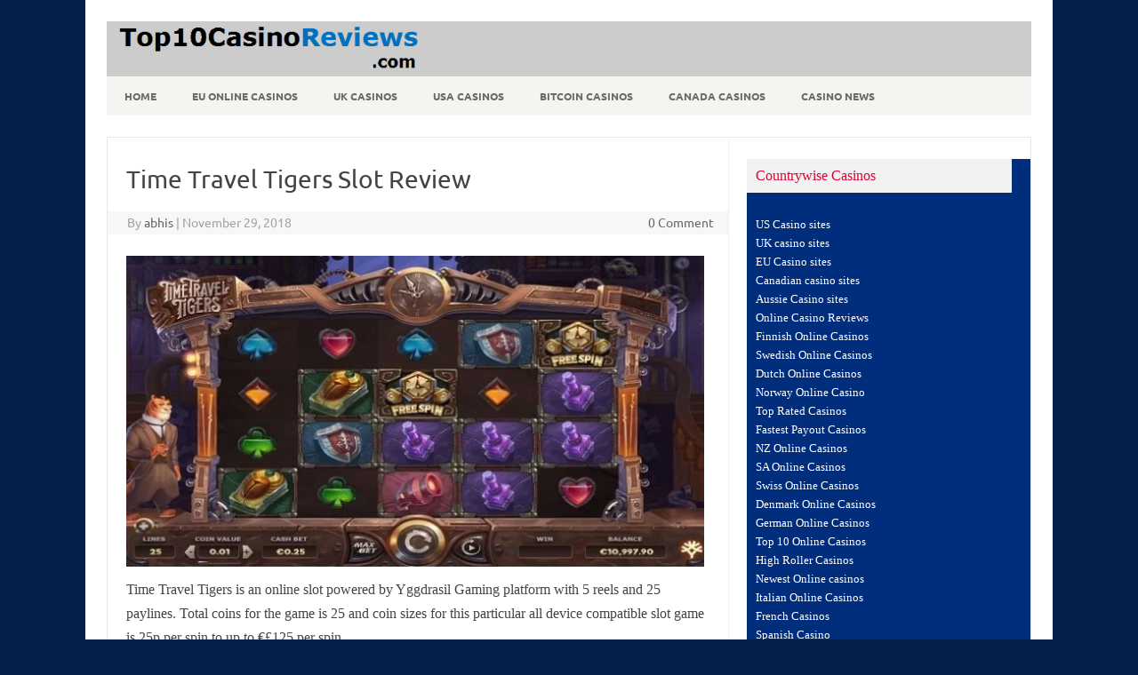

--- FILE ---
content_type: text/html; charset=UTF-8
request_url: https://www.top10casinoreviews.com/time-travel-tigers-slot-review/
body_size: 15166
content:
<!DOCTYPE html>
<!--[if IE 7]>
<html class="ie ie7" dir="ltr" lang="en-US">
<![endif]-->
<!--[if IE 8]>
<html class="ie ie8" dir="ltr" lang="en-US">
<![endif]-->
<!--[if !(IE 7) | !(IE 8)  ]><!-->
<html dir="ltr" lang="en-US">
<!--<![endif]-->
<head>
<meta charset="UTF-8">
<meta name="viewport" content="width=device-width, initial-scale=1">
<link rel="profile" href="http://gmpg.org/xfn/11">
<link rel="pingback" href="https://www.top10casinoreviews.com/xmlrpc.php" />
<!--[if lt IE 9]>
<script src="https://www.top10casinoreviews.com/wp-content/themes/iconic-one/js/html5.js" type="text/javascript"></script>
<![endif]-->
<title>Time Travel Tigers Slot Review</title>

		<!-- All in One SEO 4.9.3 - aioseo.com -->
	<meta name="description" content="Time Travel Tigers is an online slot powered by Yggdrasil Gaming platform with 5 reels and 25 paylines. Play using coin sizes of 25p per spin to up to €£125 per spin." />
	<meta name="robots" content="max-snippet:-1, max-image-preview:large, max-video-preview:-1" />
	<meta name="author" content="abhis"/>
	<meta name="keywords" content="yggdrasil slots" />
	<link rel="canonical" href="https://www.top10casinoreviews.com/time-travel-tigers-slot-review/" />
	<meta name="generator" content="All in One SEO (AIOSEO) 4.9.3" />
		<script type="application/ld+json" class="aioseo-schema">
			{"@context":"https:\/\/schema.org","@graph":[{"@type":"Article","@id":"https:\/\/www.top10casinoreviews.com\/time-travel-tigers-slot-review\/#article","name":"Time Travel Tigers Slot Review","headline":"Time Travel Tigers Slot Review","author":{"@id":"https:\/\/www.top10casinoreviews.com\/author\/abhi\/#author"},"publisher":{"@id":"https:\/\/www.top10casinoreviews.com\/#organization"},"image":{"@type":"ImageObject","url":"https:\/\/www.top10casinoreviews.com\/wp-content\/uploads\/2018\/11\/Time-Travel-Tigers-Slot-Review.jpg","width":640,"height":345,"caption":"Time Travel Tigers Slot Review"},"datePublished":"2018-11-29T06:02:34+00:00","dateModified":"2018-11-29T06:03:41+00:00","inLanguage":"en-US","mainEntityOfPage":{"@id":"https:\/\/www.top10casinoreviews.com\/time-travel-tigers-slot-review\/#webpage"},"isPartOf":{"@id":"https:\/\/www.top10casinoreviews.com\/time-travel-tigers-slot-review\/#webpage"},"articleSection":"casino news, latest slot reviews, Yggdrasil slots"},{"@type":"BreadcrumbList","@id":"https:\/\/www.top10casinoreviews.com\/time-travel-tigers-slot-review\/#breadcrumblist","itemListElement":[{"@type":"ListItem","@id":"https:\/\/www.top10casinoreviews.com#listItem","position":1,"name":"Home","item":"https:\/\/www.top10casinoreviews.com","nextItem":{"@type":"ListItem","@id":"https:\/\/www.top10casinoreviews.com\/category\/casino-news\/#listItem","name":"casino news"}},{"@type":"ListItem","@id":"https:\/\/www.top10casinoreviews.com\/category\/casino-news\/#listItem","position":2,"name":"casino news","item":"https:\/\/www.top10casinoreviews.com\/category\/casino-news\/","nextItem":{"@type":"ListItem","@id":"https:\/\/www.top10casinoreviews.com\/time-travel-tigers-slot-review\/#listItem","name":"Time Travel Tigers Slot Review"},"previousItem":{"@type":"ListItem","@id":"https:\/\/www.top10casinoreviews.com#listItem","name":"Home"}},{"@type":"ListItem","@id":"https:\/\/www.top10casinoreviews.com\/time-travel-tigers-slot-review\/#listItem","position":3,"name":"Time Travel Tigers Slot Review","previousItem":{"@type":"ListItem","@id":"https:\/\/www.top10casinoreviews.com\/category\/casino-news\/#listItem","name":"casino news"}}]},{"@type":"Organization","@id":"https:\/\/www.top10casinoreviews.com\/#organization","name":"Top 10 Casino Reviews","description":"Best Online Casinos Reviewed","url":"https:\/\/www.top10casinoreviews.com\/","logo":{"@type":"ImageObject","url":"http:\/\/top10casinoreviews.com\/wp-content\/uploads\/2016\/07\/Top-10-Casino-reviews.png","@id":"https:\/\/www.top10casinoreviews.com\/time-travel-tigers-slot-review\/#organizationLogo"},"image":{"@id":"https:\/\/www.top10casinoreviews.com\/time-travel-tigers-slot-review\/#organizationLogo"}},{"@type":"Person","@id":"https:\/\/www.top10casinoreviews.com\/author\/abhi\/#author","url":"https:\/\/www.top10casinoreviews.com\/author\/abhi\/","name":"abhis","image":{"@type":"ImageObject","@id":"https:\/\/www.top10casinoreviews.com\/time-travel-tigers-slot-review\/#authorImage","url":"https:\/\/secure.gravatar.com\/avatar\/6c32a21363dc6808986b6233d58359171d4bd6db9f34553fc61ce3562b9eea7c?s=96&d=mm&r=g","width":96,"height":96,"caption":"abhis"}},{"@type":"WebPage","@id":"https:\/\/www.top10casinoreviews.com\/time-travel-tigers-slot-review\/#webpage","url":"https:\/\/www.top10casinoreviews.com\/time-travel-tigers-slot-review\/","name":"Time Travel Tigers Slot Review","description":"Time Travel Tigers is an online slot powered by Yggdrasil Gaming platform with 5 reels and 25 paylines. Play using coin sizes of 25p per spin to up to \u20ac\u00a3125 per spin.","inLanguage":"en-US","isPartOf":{"@id":"https:\/\/www.top10casinoreviews.com\/#website"},"breadcrumb":{"@id":"https:\/\/www.top10casinoreviews.com\/time-travel-tigers-slot-review\/#breadcrumblist"},"author":{"@id":"https:\/\/www.top10casinoreviews.com\/author\/abhi\/#author"},"creator":{"@id":"https:\/\/www.top10casinoreviews.com\/author\/abhi\/#author"},"image":{"@type":"ImageObject","url":"https:\/\/www.top10casinoreviews.com\/wp-content\/uploads\/2018\/11\/Time-Travel-Tigers-Slot-Review.jpg","@id":"https:\/\/www.top10casinoreviews.com\/time-travel-tigers-slot-review\/#mainImage","width":640,"height":345,"caption":"Time Travel Tigers Slot Review"},"primaryImageOfPage":{"@id":"https:\/\/www.top10casinoreviews.com\/time-travel-tigers-slot-review\/#mainImage"},"datePublished":"2018-11-29T06:02:34+00:00","dateModified":"2018-11-29T06:03:41+00:00"},{"@type":"WebSite","@id":"https:\/\/www.top10casinoreviews.com\/#website","url":"https:\/\/www.top10casinoreviews.com\/","name":"Top 10 Casino Reviews","description":"Best Online Casinos Reviewed","inLanguage":"en-US","publisher":{"@id":"https:\/\/www.top10casinoreviews.com\/#organization"}}]}
		</script>
		<!-- All in One SEO -->


<link rel="alternate" type="application/rss+xml" title="Top 10 Casino Reviews &raquo; Feed" href="https://www.top10casinoreviews.com/feed/" />
<link rel="alternate" title="oEmbed (JSON)" type="application/json+oembed" href="https://www.top10casinoreviews.com/wp-json/oembed/1.0/embed?url=https%3A%2F%2Fwww.top10casinoreviews.com%2Ftime-travel-tigers-slot-review%2F" />
<link rel="alternate" title="oEmbed (XML)" type="text/xml+oembed" href="https://www.top10casinoreviews.com/wp-json/oembed/1.0/embed?url=https%3A%2F%2Fwww.top10casinoreviews.com%2Ftime-travel-tigers-slot-review%2F&#038;format=xml" />
<style id='wp-img-auto-sizes-contain-inline-css' type='text/css'>
img:is([sizes=auto i],[sizes^="auto," i]){contain-intrinsic-size:3000px 1500px}
/*# sourceURL=wp-img-auto-sizes-contain-inline-css */
</style>
<style id='wp-emoji-styles-inline-css' type='text/css'>

	img.wp-smiley, img.emoji {
		display: inline !important;
		border: none !important;
		box-shadow: none !important;
		height: 1em !important;
		width: 1em !important;
		margin: 0 0.07em !important;
		vertical-align: -0.1em !important;
		background: none !important;
		padding: 0 !important;
	}
/*# sourceURL=wp-emoji-styles-inline-css */
</style>
<style id='wp-block-library-inline-css' type='text/css'>
:root{--wp-block-synced-color:#7a00df;--wp-block-synced-color--rgb:122,0,223;--wp-bound-block-color:var(--wp-block-synced-color);--wp-editor-canvas-background:#ddd;--wp-admin-theme-color:#007cba;--wp-admin-theme-color--rgb:0,124,186;--wp-admin-theme-color-darker-10:#006ba1;--wp-admin-theme-color-darker-10--rgb:0,107,160.5;--wp-admin-theme-color-darker-20:#005a87;--wp-admin-theme-color-darker-20--rgb:0,90,135;--wp-admin-border-width-focus:2px}@media (min-resolution:192dpi){:root{--wp-admin-border-width-focus:1.5px}}.wp-element-button{cursor:pointer}:root .has-very-light-gray-background-color{background-color:#eee}:root .has-very-dark-gray-background-color{background-color:#313131}:root .has-very-light-gray-color{color:#eee}:root .has-very-dark-gray-color{color:#313131}:root .has-vivid-green-cyan-to-vivid-cyan-blue-gradient-background{background:linear-gradient(135deg,#00d084,#0693e3)}:root .has-purple-crush-gradient-background{background:linear-gradient(135deg,#34e2e4,#4721fb 50%,#ab1dfe)}:root .has-hazy-dawn-gradient-background{background:linear-gradient(135deg,#faaca8,#dad0ec)}:root .has-subdued-olive-gradient-background{background:linear-gradient(135deg,#fafae1,#67a671)}:root .has-atomic-cream-gradient-background{background:linear-gradient(135deg,#fdd79a,#004a59)}:root .has-nightshade-gradient-background{background:linear-gradient(135deg,#330968,#31cdcf)}:root .has-midnight-gradient-background{background:linear-gradient(135deg,#020381,#2874fc)}:root{--wp--preset--font-size--normal:16px;--wp--preset--font-size--huge:42px}.has-regular-font-size{font-size:1em}.has-larger-font-size{font-size:2.625em}.has-normal-font-size{font-size:var(--wp--preset--font-size--normal)}.has-huge-font-size{font-size:var(--wp--preset--font-size--huge)}.has-text-align-center{text-align:center}.has-text-align-left{text-align:left}.has-text-align-right{text-align:right}.has-fit-text{white-space:nowrap!important}#end-resizable-editor-section{display:none}.aligncenter{clear:both}.items-justified-left{justify-content:flex-start}.items-justified-center{justify-content:center}.items-justified-right{justify-content:flex-end}.items-justified-space-between{justify-content:space-between}.screen-reader-text{border:0;clip-path:inset(50%);height:1px;margin:-1px;overflow:hidden;padding:0;position:absolute;width:1px;word-wrap:normal!important}.screen-reader-text:focus{background-color:#ddd;clip-path:none;color:#444;display:block;font-size:1em;height:auto;left:5px;line-height:normal;padding:15px 23px 14px;text-decoration:none;top:5px;width:auto;z-index:100000}html :where(.has-border-color){border-style:solid}html :where([style*=border-top-color]){border-top-style:solid}html :where([style*=border-right-color]){border-right-style:solid}html :where([style*=border-bottom-color]){border-bottom-style:solid}html :where([style*=border-left-color]){border-left-style:solid}html :where([style*=border-width]){border-style:solid}html :where([style*=border-top-width]){border-top-style:solid}html :where([style*=border-right-width]){border-right-style:solid}html :where([style*=border-bottom-width]){border-bottom-style:solid}html :where([style*=border-left-width]){border-left-style:solid}html :where(img[class*=wp-image-]){height:auto;max-width:100%}:where(figure){margin:0 0 1em}html :where(.is-position-sticky){--wp-admin--admin-bar--position-offset:var(--wp-admin--admin-bar--height,0px)}@media screen and (max-width:600px){html :where(.is-position-sticky){--wp-admin--admin-bar--position-offset:0px}}

/*# sourceURL=wp-block-library-inline-css */
</style><style id='global-styles-inline-css' type='text/css'>
:root{--wp--preset--aspect-ratio--square: 1;--wp--preset--aspect-ratio--4-3: 4/3;--wp--preset--aspect-ratio--3-4: 3/4;--wp--preset--aspect-ratio--3-2: 3/2;--wp--preset--aspect-ratio--2-3: 2/3;--wp--preset--aspect-ratio--16-9: 16/9;--wp--preset--aspect-ratio--9-16: 9/16;--wp--preset--color--black: #000000;--wp--preset--color--cyan-bluish-gray: #abb8c3;--wp--preset--color--white: #ffffff;--wp--preset--color--pale-pink: #f78da7;--wp--preset--color--vivid-red: #cf2e2e;--wp--preset--color--luminous-vivid-orange: #ff6900;--wp--preset--color--luminous-vivid-amber: #fcb900;--wp--preset--color--light-green-cyan: #7bdcb5;--wp--preset--color--vivid-green-cyan: #00d084;--wp--preset--color--pale-cyan-blue: #8ed1fc;--wp--preset--color--vivid-cyan-blue: #0693e3;--wp--preset--color--vivid-purple: #9b51e0;--wp--preset--gradient--vivid-cyan-blue-to-vivid-purple: linear-gradient(135deg,rgb(6,147,227) 0%,rgb(155,81,224) 100%);--wp--preset--gradient--light-green-cyan-to-vivid-green-cyan: linear-gradient(135deg,rgb(122,220,180) 0%,rgb(0,208,130) 100%);--wp--preset--gradient--luminous-vivid-amber-to-luminous-vivid-orange: linear-gradient(135deg,rgb(252,185,0) 0%,rgb(255,105,0) 100%);--wp--preset--gradient--luminous-vivid-orange-to-vivid-red: linear-gradient(135deg,rgb(255,105,0) 0%,rgb(207,46,46) 100%);--wp--preset--gradient--very-light-gray-to-cyan-bluish-gray: linear-gradient(135deg,rgb(238,238,238) 0%,rgb(169,184,195) 100%);--wp--preset--gradient--cool-to-warm-spectrum: linear-gradient(135deg,rgb(74,234,220) 0%,rgb(151,120,209) 20%,rgb(207,42,186) 40%,rgb(238,44,130) 60%,rgb(251,105,98) 80%,rgb(254,248,76) 100%);--wp--preset--gradient--blush-light-purple: linear-gradient(135deg,rgb(255,206,236) 0%,rgb(152,150,240) 100%);--wp--preset--gradient--blush-bordeaux: linear-gradient(135deg,rgb(254,205,165) 0%,rgb(254,45,45) 50%,rgb(107,0,62) 100%);--wp--preset--gradient--luminous-dusk: linear-gradient(135deg,rgb(255,203,112) 0%,rgb(199,81,192) 50%,rgb(65,88,208) 100%);--wp--preset--gradient--pale-ocean: linear-gradient(135deg,rgb(255,245,203) 0%,rgb(182,227,212) 50%,rgb(51,167,181) 100%);--wp--preset--gradient--electric-grass: linear-gradient(135deg,rgb(202,248,128) 0%,rgb(113,206,126) 100%);--wp--preset--gradient--midnight: linear-gradient(135deg,rgb(2,3,129) 0%,rgb(40,116,252) 100%);--wp--preset--font-size--small: 13px;--wp--preset--font-size--medium: 20px;--wp--preset--font-size--large: 36px;--wp--preset--font-size--x-large: 42px;--wp--preset--spacing--20: 0.44rem;--wp--preset--spacing--30: 0.67rem;--wp--preset--spacing--40: 1rem;--wp--preset--spacing--50: 1.5rem;--wp--preset--spacing--60: 2.25rem;--wp--preset--spacing--70: 3.38rem;--wp--preset--spacing--80: 5.06rem;--wp--preset--shadow--natural: 6px 6px 9px rgba(0, 0, 0, 0.2);--wp--preset--shadow--deep: 12px 12px 50px rgba(0, 0, 0, 0.4);--wp--preset--shadow--sharp: 6px 6px 0px rgba(0, 0, 0, 0.2);--wp--preset--shadow--outlined: 6px 6px 0px -3px rgb(255, 255, 255), 6px 6px rgb(0, 0, 0);--wp--preset--shadow--crisp: 6px 6px 0px rgb(0, 0, 0);}:where(.is-layout-flex){gap: 0.5em;}:where(.is-layout-grid){gap: 0.5em;}body .is-layout-flex{display: flex;}.is-layout-flex{flex-wrap: wrap;align-items: center;}.is-layout-flex > :is(*, div){margin: 0;}body .is-layout-grid{display: grid;}.is-layout-grid > :is(*, div){margin: 0;}:where(.wp-block-columns.is-layout-flex){gap: 2em;}:where(.wp-block-columns.is-layout-grid){gap: 2em;}:where(.wp-block-post-template.is-layout-flex){gap: 1.25em;}:where(.wp-block-post-template.is-layout-grid){gap: 1.25em;}.has-black-color{color: var(--wp--preset--color--black) !important;}.has-cyan-bluish-gray-color{color: var(--wp--preset--color--cyan-bluish-gray) !important;}.has-white-color{color: var(--wp--preset--color--white) !important;}.has-pale-pink-color{color: var(--wp--preset--color--pale-pink) !important;}.has-vivid-red-color{color: var(--wp--preset--color--vivid-red) !important;}.has-luminous-vivid-orange-color{color: var(--wp--preset--color--luminous-vivid-orange) !important;}.has-luminous-vivid-amber-color{color: var(--wp--preset--color--luminous-vivid-amber) !important;}.has-light-green-cyan-color{color: var(--wp--preset--color--light-green-cyan) !important;}.has-vivid-green-cyan-color{color: var(--wp--preset--color--vivid-green-cyan) !important;}.has-pale-cyan-blue-color{color: var(--wp--preset--color--pale-cyan-blue) !important;}.has-vivid-cyan-blue-color{color: var(--wp--preset--color--vivid-cyan-blue) !important;}.has-vivid-purple-color{color: var(--wp--preset--color--vivid-purple) !important;}.has-black-background-color{background-color: var(--wp--preset--color--black) !important;}.has-cyan-bluish-gray-background-color{background-color: var(--wp--preset--color--cyan-bluish-gray) !important;}.has-white-background-color{background-color: var(--wp--preset--color--white) !important;}.has-pale-pink-background-color{background-color: var(--wp--preset--color--pale-pink) !important;}.has-vivid-red-background-color{background-color: var(--wp--preset--color--vivid-red) !important;}.has-luminous-vivid-orange-background-color{background-color: var(--wp--preset--color--luminous-vivid-orange) !important;}.has-luminous-vivid-amber-background-color{background-color: var(--wp--preset--color--luminous-vivid-amber) !important;}.has-light-green-cyan-background-color{background-color: var(--wp--preset--color--light-green-cyan) !important;}.has-vivid-green-cyan-background-color{background-color: var(--wp--preset--color--vivid-green-cyan) !important;}.has-pale-cyan-blue-background-color{background-color: var(--wp--preset--color--pale-cyan-blue) !important;}.has-vivid-cyan-blue-background-color{background-color: var(--wp--preset--color--vivid-cyan-blue) !important;}.has-vivid-purple-background-color{background-color: var(--wp--preset--color--vivid-purple) !important;}.has-black-border-color{border-color: var(--wp--preset--color--black) !important;}.has-cyan-bluish-gray-border-color{border-color: var(--wp--preset--color--cyan-bluish-gray) !important;}.has-white-border-color{border-color: var(--wp--preset--color--white) !important;}.has-pale-pink-border-color{border-color: var(--wp--preset--color--pale-pink) !important;}.has-vivid-red-border-color{border-color: var(--wp--preset--color--vivid-red) !important;}.has-luminous-vivid-orange-border-color{border-color: var(--wp--preset--color--luminous-vivid-orange) !important;}.has-luminous-vivid-amber-border-color{border-color: var(--wp--preset--color--luminous-vivid-amber) !important;}.has-light-green-cyan-border-color{border-color: var(--wp--preset--color--light-green-cyan) !important;}.has-vivid-green-cyan-border-color{border-color: var(--wp--preset--color--vivid-green-cyan) !important;}.has-pale-cyan-blue-border-color{border-color: var(--wp--preset--color--pale-cyan-blue) !important;}.has-vivid-cyan-blue-border-color{border-color: var(--wp--preset--color--vivid-cyan-blue) !important;}.has-vivid-purple-border-color{border-color: var(--wp--preset--color--vivid-purple) !important;}.has-vivid-cyan-blue-to-vivid-purple-gradient-background{background: var(--wp--preset--gradient--vivid-cyan-blue-to-vivid-purple) !important;}.has-light-green-cyan-to-vivid-green-cyan-gradient-background{background: var(--wp--preset--gradient--light-green-cyan-to-vivid-green-cyan) !important;}.has-luminous-vivid-amber-to-luminous-vivid-orange-gradient-background{background: var(--wp--preset--gradient--luminous-vivid-amber-to-luminous-vivid-orange) !important;}.has-luminous-vivid-orange-to-vivid-red-gradient-background{background: var(--wp--preset--gradient--luminous-vivid-orange-to-vivid-red) !important;}.has-very-light-gray-to-cyan-bluish-gray-gradient-background{background: var(--wp--preset--gradient--very-light-gray-to-cyan-bluish-gray) !important;}.has-cool-to-warm-spectrum-gradient-background{background: var(--wp--preset--gradient--cool-to-warm-spectrum) !important;}.has-blush-light-purple-gradient-background{background: var(--wp--preset--gradient--blush-light-purple) !important;}.has-blush-bordeaux-gradient-background{background: var(--wp--preset--gradient--blush-bordeaux) !important;}.has-luminous-dusk-gradient-background{background: var(--wp--preset--gradient--luminous-dusk) !important;}.has-pale-ocean-gradient-background{background: var(--wp--preset--gradient--pale-ocean) !important;}.has-electric-grass-gradient-background{background: var(--wp--preset--gradient--electric-grass) !important;}.has-midnight-gradient-background{background: var(--wp--preset--gradient--midnight) !important;}.has-small-font-size{font-size: var(--wp--preset--font-size--small) !important;}.has-medium-font-size{font-size: var(--wp--preset--font-size--medium) !important;}.has-large-font-size{font-size: var(--wp--preset--font-size--large) !important;}.has-x-large-font-size{font-size: var(--wp--preset--font-size--x-large) !important;}
/*# sourceURL=global-styles-inline-css */
</style>

<style id='classic-theme-styles-inline-css' type='text/css'>
/*! This file is auto-generated */
.wp-block-button__link{color:#fff;background-color:#32373c;border-radius:9999px;box-shadow:none;text-decoration:none;padding:calc(.667em + 2px) calc(1.333em + 2px);font-size:1.125em}.wp-block-file__button{background:#32373c;color:#fff;text-decoration:none}
/*# sourceURL=/wp-includes/css/classic-themes.min.css */
</style>
<link rel='stylesheet' id='themonic-fonts-css' href='//www.top10casinoreviews.com/wp-content/uploads/omgf/themonic-fonts/themonic-fonts.css?ver=1655698828' type='text/css' media='all' />
<link rel='stylesheet' id='themonic-style-css' href='https://www.top10casinoreviews.com/wp-content/themes/iconic-one/style.css?ver=2.4' type='text/css' media='all' />
<link rel='stylesheet' id='custom-style-css' href='https://www.top10casinoreviews.com/wp-content/themes/iconic-one/custom.css?ver=baffe7bb763e328b36d419c0c0d3448c' type='text/css' media='all' />
<link rel='stylesheet' id='recent-posts-widget-with-thumbnails-public-style-css' href='https://www.top10casinoreviews.com/wp-content/plugins/recent-posts-widget-with-thumbnails/public.css?ver=7.1.1' type='text/css' media='all' />
<link rel='stylesheet' id='tablepress-default-css' href='https://www.top10casinoreviews.com/wp-content/tablepress-combined.min.css?ver=154' type='text/css' media='all' />
<link rel="https://api.w.org/" href="https://www.top10casinoreviews.com/wp-json/" /><link rel="alternate" title="JSON" type="application/json" href="https://www.top10casinoreviews.com/wp-json/wp/v2/posts/5612" /><link rel="EditURI" type="application/rsd+xml" title="RSD" href="https://www.top10casinoreviews.com/xmlrpc.php?rsd" />

<link rel='shortlink' href='https://www.top10casinoreviews.com/?p=5612' />
<style type="text/css" id="custom-background-css">
body.custom-background { background-color: #06204a; }
</style>
	<link rel="icon" href="https://www.top10casinoreviews.com/wp-content/uploads/2018/02/cropped-favicon-2-32x32.png" sizes="32x32" />
<link rel="icon" href="https://www.top10casinoreviews.com/wp-content/uploads/2018/02/cropped-favicon-2-192x192.png" sizes="192x192" />
<link rel="apple-touch-icon" href="https://www.top10casinoreviews.com/wp-content/uploads/2018/02/cropped-favicon-2-180x180.png" />
<meta name="msapplication-TileImage" content="https://www.top10casinoreviews.com/wp-content/uploads/2018/02/cropped-favicon-2-270x270.png" />
		<style type="text/css" id="wp-custom-css">
			.site-header {
    border-left: 0px solid #E9E9E9;
    border-right: 0px solid #E9E9E9;
    border-top:0px solid #E9E9E9;
    background: #cccccc;
}
.themonic-nav .current-menu-item > a, .themonic-nav .current-menu-ancestor > a, .themonic-nav .current_page_item > a, .themonic-nav .current_page_ancestor > a {
background: #e00007;
}
#secondary {
 background: #002d7c;
   color: #ff0000;
}
#secondary .widget .widget-title {
color: #e00033;
}
.widget-wrapper * {
	font-size: 18px;
}
.entry-content p {font-size: 16px;}
.widget-area .widget a:hover { color: #0088cc; }
.site-header{
margin-top: -0px;
}
.themonic-logo {
    margin: 0;
    padding: 0;
}
p {
font-family: Verdana;
}
.themonic-nav ul.nav-menu, .themonic-nav div.nav-menu > ul {
  background: #f3f6f0;
	font-weight: bold;
  border-bottom: 0px #ffffff;
  border-top: 0px #ffffff;
}
.site {
padding: 0 1px;
}}
.tablepress-id-75 tbody td {
	font-family: Verdana;
	font-size: 16px;
	color: #000000;
}
.tablepress-id-52 tbody td {
	font-family: Tahoma;
	font-size: 16px;
	color: #000000;
}
.tablepress-id-53 tbody td {
	font-family: Tahoma;
	font-size: 16px;
	color: #000000;
}
.tablepress-id-54 tbody td {
	font-family: Tahoma;
	font-size: 16px;
	color: #000000;
}
.tablepress-id-55 tbody td {
	font-family: Tahoma;
	font-size: 16px;
	color: #000000;
}
.tablepress-id-56 tbody td {
	font-family: Tahoma;
	font-size: 16px;
	color: #000000;
}
.tablepress-id-57 tbody td {
	font-family: Tahoma;
	font-size: 16px;
	color: #000000;
}
.tablepress-id-58 tbody td {
	font-family: Tahoma;
	font-size: 16px;
	color: #000000;
}
.tablepress-id-59 tbody td {
	font-family: Tahoma;
	font-size: 16px;
	color: #000000;
}
.tablepress-id-60 tbody td {
	font-family: Tahoma;
	font-size: 16px;
	color: #000000;
}
.tablepress-id-61 tbody td {
	font-family: Tahoma;
	font-size: 16px;
	color: #000000;
}
.tablepress-id-62 tbody td {
	font-family: Tahoma;
	font-size: 16px;
	color: #000000;
}
.tablepress-id-63 tbody td {
	font-family: Tahoma;
	font-size: 16px;
	color: #000000;
}
.tablepress-id-64 tbody td {
	font-family: Tahoma;
	font-size: 16px;
	color: #000000;
}
.tablepress-id-65 tbody td {
	font-family: Tahoma;
	font-size: 16px;
	color: #000000;
}
.tablepress-id-66 tbody td {
	font-family: Tahoma;
	font-size: 16px;
	color: #000000;
}
.tablepress-id-67 tbody td {
	font-family: Tahoma;
	font-size: 16px;
	color: #000000;
}
.tablepress-id-68 tbody td {
	font-family: Tahoma;
	font-size: 16px;
	color: #000000;
}
.tablepress-id-69 tbody td {
	font-family: Verdana;
	font-size: 16px;
	color: #000000;
}
.tablepress-id-70 tbody td {
	font-family: Verdana;
	font-size: 16px;
	color: #000000;
}
.tablepress-id-71 tbody td {
	font-family: Verdana;
	font-size: 16px;
	color: #000000;
}
.tablepress-id-72 tbody td {
	font-family: Verdana;
	font-size: 16px;
	color: #000000;
}
.tablepress-id-73 tbody td {
	font-family: Verdana;
	font-size: 16px;
	color: #000000;
}
.tablepress-id-74 tbody td {
	font-family: Verdana;
	font-size: 16px;
	color: #000000;
}
.tablepress-id-75 tbody td {
	font-family: Verdana;
	font-size: 16px;
	color: #000000;
}
.tablepress-id-76 tbody td {
	font-family: Verdana;
	font-size: 16px;
	color: #000000;
}
.tablepress-id-77 tbody td {
	font-family: Verdana;
	font-size: 16px;
	color: #000000;
}
div.fullWidth {
	width: 100%;
}
.tablepress-id-78 tbody td {
	font-family: Tahoma;
	font-size: 16px;
	color: #000000;
}
.tablepress-id-79 tbody td {
	font-family: Tahoma;
	font-size: 16px;
	color: #000000;
}
.tablepress-id-80 tbody td {
	font-family: Tahoma;
	font-size: 16px;
	color: #000000;
}		</style>
			<meta name="google-site-verification" content="o8hb3MMLqo6NNxdEZKqWbjb2msXrNpzVTXGS4ub6nNQ" />
<link rel='stylesheet' id='so-css-iconic-one-css' href='https://www.top10casinoreviews.com/wp-content/uploads/so-css/so-css-iconic-one.css?ver=1654079494' type='text/css' media='all' />
</head>
<body class="wp-singular post-template-default single single-post postid-5612 single-format-standard custom-background wp-theme-iconic-one custom-font-enabled single-author">
<div id="page" class="site">
	<a class="skip-link screen-reader-text" href="#main" title="Skip to content">Skip to content</a>
	<header id="masthead" class="site-header" role="banner">
					
		<div class="themonic-logo">
        <a href="https://www.top10casinoreviews.com/" title="Top 10 Casino Reviews" rel="home"><img src="http://top10casinoreviews.com/wp-content/uploads/2022/02/Logo.webp" alt="Top 10 Casino Reviews"></a>
		</div>
				
		<nav id="site-navigation" class="themonic-nav" role="navigation">
		<button class="menu-toggle" aria-controls="menu-top" aria-expanded="false">Menu<label class="iomenu">
  <div class="iolines"></div>
  <div class="iolines"></div>
  <div class="iolines"></div>
</label></button>
			<ul id="menu-top" class="nav-menu"><li id="menu-item-35" class="menu-item menu-item-type-post_type menu-item-object-page menu-item-home menu-item-35"><a href="https://www.top10casinoreviews.com/">Home</a></li>
<li id="menu-item-143" class="menu-item menu-item-type-post_type menu-item-object-page menu-item-143"><a href="https://www.top10casinoreviews.com/european-online-casinos/">EU Online Casinos</a></li>
<li id="menu-item-129" class="menu-item menu-item-type-post_type menu-item-object-page menu-item-129"><a href="https://www.top10casinoreviews.com/uk-online-casinos/">UK Casinos</a></li>
<li id="menu-item-173" class="menu-item menu-item-type-post_type menu-item-object-page menu-item-173"><a href="https://www.top10casinoreviews.com/usa-online-casinos/">USA Casinos</a></li>
<li id="menu-item-3028" class="menu-item menu-item-type-post_type menu-item-object-page menu-item-3028"><a href="https://www.top10casinoreviews.com/best-bitcoin-casinos/">Bitcoin Casinos</a></li>
<li id="menu-item-362" class="menu-item menu-item-type-post_type menu-item-object-page menu-item-362"><a href="https://www.top10casinoreviews.com/canadian-online-casinos/">Canada Casinos</a></li>
<li id="menu-item-132" class="menu-item menu-item-type-post_type menu-item-object-page current_page_parent menu-item-132"><a href="https://www.top10casinoreviews.com/casino-news/">Casino News</a></li>
</ul>		</nav><!-- #site-navigation -->
		<div class="clear"></div>
	</header><!-- #masthead -->
<div id="main" class="wrapper">	<div id="primary" class="site-content">
		<div id="content" role="main">

			
				
	<article id="post-5612" class="post-5612 post type-post status-publish format-standard has-post-thumbnail hentry category-casino-news category-latest-slot-reviews tag-yggdrasil-slots">
				<header class="entry-header">
						<h1 class="entry-title">Time Travel Tigers Slot Review</h1>
									
		<div class="below-title-meta">
		<div class="adt">
		By        <span class="vcard author">
			<span class="fn"><a href="https://www.top10casinoreviews.com/author/abhi/" title="Posts by abhis" rel="author">abhis</a></span>
        </span>
        <span class="meta-sep">|</span> 
				
				<span class="date updated">November 29, 2018</span>
				 
        </div>
		<div class="adt-comment">
		<a class="link-comments" href="https://www.top10casinoreviews.com/time-travel-tigers-slot-review/#respond">0 Comment</a> 
        </div>       
		</div><!-- below title meta end -->
			
						
		</header><!-- .entry-header -->

							<div class="entry-content">
												<p><a href="http://site.gotoplayojo.com/index.php?aname=abhisheka" class="external" rel="nofollow" target="_blank"><img fetchpriority="high" decoding="async" class="alignleft wp-image-5613 size-full" title="Time Travel Tigers Slot Review" src="http://top10casinoreviews.com/wp-content/uploads/2018/11/Time-Travel-Tigers-Slot-Review.jpg" alt="Time Travel Tigers Slot Review" width="650" height="350" srcset="https://www.top10casinoreviews.com/wp-content/uploads/2018/11/Time-Travel-Tigers-Slot-Review.jpg 640w, https://www.top10casinoreviews.com/wp-content/uploads/2018/11/Time-Travel-Tigers-Slot-Review-300x162.jpg 300w" sizes="(max-width: 650px) 100vw, 650px" /></a>Time Travel Tigers is an online slot powered by Yggdrasil Gaming platform with 5 reels and 25 paylines. Total coins for the game is 25 and coin sizes for this particular all device compatible slot game is 25p per spin to up to €£125 per spin.</p>
<p>This slot is playable at devices like smart phones, tablets, desktops or laptops. The game will give you a chance to win up to 7,318 times of your total stake.</p>
<p>There are 4 bonus rounds exist in this video slot game and one of them is free spin feature which would give you 5 to up to 36 free spins and up to 5x of multiplier on your bet.</p>
<p>As the name itself suggests, Time Travel Tigers will take you to the prehistoric era where Dr Tiger&#8217;s time machine is ready to take you to the trip on various locations. The reels of the game include symbols like spade, hearts, clubs and diamonds.</p>
<h1>Play at <a href="https://www.videoslots.com/?referral_id=Abhisheka-vs-ndc" class="external" rel="nofollow" target="_blank">Videoslots</a> or at <a href="http://site.gotoplayojo.com/index.php?aname=abhisheka" class="external" rel="nofollow" target="_blank">PlayOjo</a></h1>
<p>You will also find weapons on the reels and they are shields, hammers, guns and axes. The axe is the highest paying symbol, as it will pay you 6 times of your total stake for 5 of these symbols across a payline.</p>
<p>The game also contains a wild symbol which as usually will chance and replace all other symbols on board and will form winning combination for you.</p>
<p>The Free Spin scatter is the most important symbol. If you land 3 of these Free Spin scatter on your screen then you will trigger Free Spin feature.</p>
<p>There are 4 modes of free spin feature available in this game and you will play 1 out of these 4 free spin feature that will randomly selected.</p>
<p><strong>These 4 free spin feature modes of the game are:-</strong></p>
<p><strong>1:- Prehistoric Free Spins feature</strong> (3,4 and 5 scatters will allow you 5,10 and 15 free spins with 5x multiplier).</p>
<p><strong>2:- Egyptian Free Spins feature –</strong> land 3, 4 or 5 scatters on screen and receive 6, 12 or 18 free spins with a 4x multiplier.</p>
<p><strong>3:-Medieval Free Spins feature –</strong> If you land 3, 4 or 5 scatters then you will get 7, 14 or 21 free spins with a 3x multiplier.</p>
<p><strong>4:- Future Free Spins feature –</strong> 3, 4 or 5 scatters will give you 12, 24 or 36 free spins with a 2x multiplier.</p>
<h2 id="tablepress-43-name" class="tablepress-table-name tablepress-table-name-id-43">Play Above Slot at following Casinos</h2>

<table id="tablepress-43" class="tablepress tablepress-id-43" aria-labelledby="tablepress-43-name">
<tbody>
<tr class="row-1">
	<td class="column-1"><a href="http://site.gotoplayojo.com/index.php?aname=abhisheka" class="external" rel="nofollow" target="_blank"><img decoding="async" src="http://top10casinoreviews.com/wp-content/uploads/2017/08/play-ojo-logo.jpg" alt="play ojo logo" width="120" height="60" class="alignleft size-full wp-image-2286" /></a></td><td class="column-2">Playojo Over 3,000 Games, No Wager Required</td><td class="column-3">
<!-- WP Button Creator plugin v1.6 - http://www.tipsandtricks-hq.com/?p=4829 -->
<style type="text/css">div.wpbtn_container_43{}a.wpbtn_43{text-decoration:none;font-family:Verdana;color:#ffffff;font-size:16px;font-style:normal;font-weight:normal;padding:5px 25px 5px 25px;background:linear-gradient(#b50d0d 45%, #ba1111);background:-moz-linear-gradient(#b50d0d 45%, #ba1111);background:-o-linear-gradient(#b50d0d 45%, #ba1111);background:-webkit-gradient(linear, left top, left bottom, color-stop(.45, #b50d0d), color-stop(1, #ba1111));border:solid 1px #ffffff;-moz-border-radius:1px 1px 1px 1px;-webkit-border-radius:1px 1px 1px 1px;border-radius:1px 1px 1px 1px;text-shadow:-1px -1px 0px #ffffff;box-shadow:1px 1px 1px #ffffff;margin: 2px;display: inline-block;}a.wpbtn_43:hover{color:#ffffff;background:linear-gradient(#b32e2e 45%, #ba3c25);background:-moz-linear-gradient(#b32e2e 45%, #ba3c25);background:-o-linear-gradient(#b32e2e 45%, #ba3c25);background:-webkit-gradient(linear, left top, left bottom, color-stop(.45, #b32e2e), color-stop(1, #ba3c25));text-shadow:-1px -1px 0px #ffffff;box-shadow:1px 1px 1px #ffffff;border:solid 1px #ffffff;}</style><a class="wpbtn_43 external" href="http://site.gotoplayojo.com/index.php?aname=abhisheka" target="_blank"nofollow">PLAY</a><br />
<a href="http://top10casinoreviews.com/play-ojo-casino-review/">Review</a></td>
</tr>
<tr class="row-2">
	<td class="column-1"><a href="https://www.videoslots.com/?referral_id=Abhisheka-vs-ndc" class="external" rel="nofollow" target="_blank"><img decoding="async" src="http://top10casinoreviews.com/wp-content/uploads/2018/07/Videoslots-Logo.jpg" alt="Videoslots Logo" width="120" height="60" class="alignleft size-full wp-image-4557" /></a></td><td class="column-2">11 FS, 100% to up €200 Bonus <a href="https://www.videoslots.com/terms-and-conditions/mga-games-specific/#casino-and-bonuses" class="external" rel="nofollow" target="_blank">T&amp;cs</a></td><td class="column-3">
<!-- WP Button Creator plugin v1.6 - http://www.tipsandtricks-hq.com/?p=4829 -->
<style type="text/css">div.wpbtn_container_6{}a.wpbtn_6{text-decoration:none;font-family:Verdana;color:#ffffff;font-size:16px;font-style:normal;font-weight:normal;padding:5px 25px 5px 25px;background:linear-gradient(#b50d0d 45%, #ba1111);background:-moz-linear-gradient(#b50d0d 45%, #ba1111);background:-o-linear-gradient(#b50d0d 45%, #ba1111);background:-webkit-gradient(linear, left top, left bottom, color-stop(.45, #b50d0d), color-stop(1, #ba1111));border:solid 1px #ffffff;-moz-border-radius:1px 1px 1px 1px;-webkit-border-radius:1px 1px 1px 1px;border-radius:1px 1px 1px 1px;text-shadow:-1px -1px 0px #fffcff;box-shadow:1px 1px 1px #ffffff;margin: 2px;display: inline-block;}a.wpbtn_6:hover{color:#ffffff;background:linear-gradient(#b32e2e 45%, #ba3c25);background:-moz-linear-gradient(#b32e2e 45%, #ba3c25);background:-o-linear-gradient(#b32e2e 45%, #ba3c25);background:-webkit-gradient(linear, left top, left bottom, color-stop(.45, #b32e2e), color-stop(1, #ba3c25));text-shadow:-1px -1px 0px #ffffff;box-shadow:1px 1px 1px #ffffff;border:solid 1px #ffffff;}</style><a class="wpbtn_6" href="https://trk.affiliates.videoslots.com/o/PN2-9x?lpage=Rb8rQ4&site_id=38176" target="">PLAY</a><br />
<a href="http://top10casinoreviews.com/videoslots-casino-review/">Review</a></td>
</tr>
<tr class="row-3">
	<td class="column-1"><a href="https://record.rainmakercasino.net/_WRTSXVPzfkf3cGenN3ppG2Nd7ZgqdRLk/1/" class="external" rel="nofollow" target="_blank"><img loading="lazy" decoding="async" src="http://top10casinoreviews.com/wp-content/uploads/2018/02/SlotsMillion-logo.png" alt="SlotsMillion logo" width="120" height="60" class="alignleft size-full wp-image-3318" /></a></td><td class="column-2">100% to Up to 100€ Bonus</td><td class="column-3">
<!-- WP Button Creator plugin v1.6 - http://www.tipsandtricks-hq.com/?p=4829 -->
<style type="text/css">div.wpbtn_container_53{}a.wpbtn_53{text-decoration:none;font-family:Verdana;color:#ffffff;font-size:16px;font-style:normal;font-weight:normal;padding:5px 25px 5px 25px;background:linear-gradient(#b50d0d 45%, #ba1111);background:-moz-linear-gradient(#b50d0d 45%, #ba1111);background:-o-linear-gradient(#b50d0d 45%, #ba1111);background:-webkit-gradient(linear, left top, left bottom, color-stop(.45, #b50d0d), color-stop(1, #ba1111));border:solid 1px #ffffff;-moz-border-radius:1px 1px 1px 1px;-webkit-border-radius:1px 1px 1px 1px;border-radius:1px 1px 1px 1px;text-shadow:-1px -1px 0px #ffffff;box-shadow:1px 1px 1px #ffffff;margin: 2px;display: inline-block;}a.wpbtn_53:hover{color:#ffffff;background:linear-gradient(#b32e2e 45%, #ba3c25);background:-moz-linear-gradient(#b32e2e 45%, #ba3c25);background:-o-linear-gradient(#b32e2e 45%, #ba3c25);background:-webkit-gradient(linear, left top, left bottom, color-stop(.45, #b32e2e), color-stop(1, #ba3c25));text-shadow:-1px -1px 0px #ffffff;box-shadow:1px 1px 1px #ffffff;border:solid 1px #ffffff;}</style><a class="wpbtn_53 external" href="https://record.rainmakercasino.net/_WRTSXVPzfkf3cGenN3ppG2Nd7ZgqdRLk/1/" target="_blank"nofollow">PLAY</a><br />
<a href="http://top10casinoreviews.com/slots-million-casino-review/">Review</a></td>
</tr>
</tbody>
</table>
<!-- #tablepress-43 from cache -->
											</div><!-- .entry-content -->
		
	<footer class="entry-meta">
					<span>Category: <a href="https://www.top10casinoreviews.com/category/casino-news/" rel="category tag">casino news</a> <a href="https://www.top10casinoreviews.com/category/latest-slot-reviews/" rel="category tag">latest slot reviews</a></span>
								<span>Tags: <a href="https://www.top10casinoreviews.com/tag/yggdrasil-slots/" rel="tag">Yggdrasil slots</a></span>
			
           						</footer><!-- .entry-meta -->
	</article><!-- #post -->
				<nav class="nav-single">
					<div class="assistive-text">Post navigation</div>
					<span class="nav-previous"><a href="https://www.top10casinoreviews.com/tigers-glory-slot-review/" rel="prev"><span class="meta-nav">&larr;</span> Tigers Glory Slot Review</a></span>
					<span class="nav-next"><a href="https://www.top10casinoreviews.com/big-bot-crew-slot-review/" rel="next">Big Bot Crew Slot Review <span class="meta-nav">&rarr;</span></a></span>
				</nav><!-- .nav-single -->

				
			
		</div><!-- #content -->
	</div><!-- #primary -->


			<div id="secondary" class="widget-area" role="complementary">
			<aside id="text-7" class="widget widget_text"><p class="widget-title">Countrywise Casinos</p>			<div class="textwidget"><p><a href="http://top10casinoreviews.com/usa-online-casinos/">US Casino sites</a><br />
<a href="http://top10casinoreviews.com/uk-online-casinos/">UK casino sites</a><br />
<a href="http://top10casinoreviews.com/european-online-casinos/">EU Casino sites</a><br />
<a href="http://top10casinoreviews.com/canadian-online-casinos/">Canadian casino sites</a><br />
<a href="http://top10casinoreviews.com/aussie-online-casinos/">Aussie Casino sites</a><br />
<a href="http://top10casinoreviews.com/online-casino-reviews/">Online Casino Reviews</a><br />
<a href="http://top10casinoreviews.com/finnish-online-casinos/">Finnish Online Casinos</a><br />
<a href="http://top10casinoreviews.com/swedish-casino-online/">Swedish Online Casinos</a><br />
<a href="http://top10casinoreviews.com/best-dutch-online-casinos/">Dutch Online Casinos</a><br />
<a href="http://top10casinoreviews.com/best-norway-casinos-online/">Norway Online Casino</a><br />
<a href="http://top10casinoreviews.com/top-rated-online-casinos/">Top Rated Casinos</a><br />
<a href="http://top10casinoreviews.com/fastest-payout-online-casinos/">Fastest Payout Casinos</a><br />
<a href="http://top10casinoreviews.com/nz-online-casinos-best-new-zealand-online-casinos/">NZ Online Casinos</a><br />
<a href="http://top10casinoreviews.com/best-online-casino-south-africa-top-sa-online-casinos/">SA Online Casinos</a><br />
<a href="http://top10casinoreviews.com/swiss-online-casinos-best-casino-online-switzerland/">Swiss Online Casinos</a><br />
<a href="http://top10casinoreviews.com/online-casino-denmark-best-danish-online-casinos/">Denmark Online Casinos</a><br />
<a href="http://top10casinoreviews.com/german-online-casinos/">German Online Casinos</a><br />
<a href="http://top10casinoreviews.com/top-10-online-casinos/">Top 10 Online Casinos</a><br />
<a href="http://top10casinoreviews.com/high-roller-online-casinos/">High Roller Casinos</a><br />
<a href="http://top10casinoreviews.com/newest-online-casinos/">Newest Online casinos</a><br />
<a href="http://top10casinoreviews.com/online-casino-italy-best-italian-online-casinos/">Italian Online Casinos</a><br />
<a href="http://top10casinoreviews.com/french-online-casinos-best-casinos-online-in-france/">French Casinos</a><br />
<a href="http://top10casinoreviews.com/online-casino-spain-best-spanish-casino-sites/">Spanish Casino</a><br />
<a href="http://top10casinoreviews.com/austria-online-casinos/">Austria Online Casinos</a><br />
<a href="http://top10casinoreviews.com/belgium-online-casinos/">Belgium Online Casinos</a><br />
<a href="http://top10casinoreviews.com/ireland-online-casinos/">Ireland Online Casinos</a><br />
<a href="http://top10casinoreviews.com/russian-online-casinos/">Russian Online Casinos</a></p>
</div>
		</aside><aside id="recent-posts-widget-with-thumbnails-3" class="widget recent-posts-widget-with-thumbnails">
<div id="rpwwt-recent-posts-widget-with-thumbnails-3" class="rpwwt-widget">
<p class="widget-title">Latest Slot Reviews</p>
	<ul>
		<li><a href="https://www.top10casinoreviews.com/jokers-jewels-hold-spin-slot-review/"><span class="rpwwt-post-title">Joker’s Jewels Hold &#038; Spin Slot Review</span></a></li>
		<li><a href="https://www.top10casinoreviews.com/anime-cosplay-vs-slot-review/"><span class="rpwwt-post-title">Anime Cosplay VS Slot Review</span></a></li>
		<li><a href="https://www.top10casinoreviews.com/xboot-2wei-slot-review/"><span class="rpwwt-post-title">xBoot 2wei Slot Review</span></a></li>
		<li><a href="https://www.top10casinoreviews.com/tornado-power-hold-and-win-slot-review/"><span class="rpwwt-post-title">Tornado Power: Hold and Win Slot Review</span></a></li>
		<li><a href="https://www.top10casinoreviews.com/the-tipsy-tourist-christmas-vacation-hold-win-slot-review/"><span class="rpwwt-post-title">The Tipsy Tourist: Christmas Vacation–Hold &#038; Win Slot Review</span></a></li>
	</ul>
</div><!-- .rpwwt-widget -->
</aside><aside id="text-3" class="widget widget_text"><p class="widget-title">Online Casino by Software</p>			<div class="textwidget"><p><a href="http://top10casinoreviews.com/real-time-gaming/">RTG Casinos</a><br />
<a href="http://top10casinoreviews.com/microgaming-casinos/">Microgaming Casinos</a><br />
<a href="http://top10casinoreviews.com/playtech-casinos/">Playtech Casinos</a><br />
<a href="http://top10casinoreviews.com/netent-casinos/">NetEnt Casinos</a><br />
<a href="http://top10casinoreviews.com/quickspin-casinos/">QuickSpin Casinos</a><br />
<a href="http://top10casinoreviews.com/playn-go-casino-list/">Play’n Go Casinos</a><br />
<a href="http://top10casinoreviews.com/evolution-gaming-casinos/">Evolution Gaming Casinos</a><br />
<a href="http://top10casinoreviews.com/nextgen-casinos/">NextGen Gaming Casinos</a><br />
<a href="http://top10casinoreviews.com/igt-online-casinos/">IGT Casinos</a><br />
<a href="http://top10casinoreviews.com/novomatic-casinos/">Novomatic Online Casinos</a><br />
<a href="http://top10casinoreviews.com/wms-casinos/">WMS Online Casinos</a><br />
<a href="http://top10casinoreviews.com/isoftbet-casinos/">isoftbet Online Casinos</a><br />
<a href="http://top10casinoreviews.com/yggdrasil-casinos/">Yggdrasil Casinos</a><br />
<a href="http://top10casinoreviews.com/betsoft-casinos/">Betsoft Online Casinos</a><br />
<a href="http://top10casinoreviews.com/merkur-gaming-casinos/">Merkur Online Casinos</a><br />
<a href="http://top10casinoreviews.com/thunderkick-casinos/">Thunderkick Online Casinos</a></p>
</div>
		</aside><aside id="text-10" class="widget widget_text"><p class="widget-title">Slot by Software</p>			<div class="textwidget"><p><a href="http://top10casinoreviews.com/igt-slots-play-igt-slot-machine-online/">IGT Slots</a><br />
<a href="http://top10casinoreviews.com/netent-slots/">NetEnt Slots</a><br />
<a href="http://top10casinoreviews.com/microgaming-online-slots/">Microgaming Slots</a><br />
<a href="http://top10casinoreviews.com/quickspin-slots/">Quickspin Slots</a><br />
<a href="http://top10casinoreviews.com/playn-go-slots/">Play&#8217;n Go Slots</a><br />
<a href="http://top10casinoreviews.com/thunderkick-slots/">Thunderkick slots</a><br />
<a href="http://top10casinoreviews.com/best-christmas-themed-online-slots/">Christmas themed slots</a><br />
<a href="http://top10casinoreviews.com/explore-the-best-10-online-casinos-in-europe/">Europe Casino</a></p>
</div>
		</aside><aside id="text-2" class="widget widget_text"><p class="widget-title">Online Casino Reviews</p>			<div class="textwidget"><p><a href="http://top10casinoreviews.com/casino-friday-review/">Casino Friday</a><br />
<a href="http://top10casinoreviews.com/casino-days-review/">Casino Days</a><br />
</a><a href="http://top10casinoreviews.com/tsars-casino-review/">Tsars Casino </a><a href="http://top10casinoreviews.com/casino-friday-review/"><br />
</a><a href="http://top10casinoreviews.com/mystake-casino-review/">Mystake Casino</a><a href="http://top10casinoreviews.com/casino-friday-review/"><br />
</a><a href="http://top10casinoreviews.com/1xbet-casino-review/">1Xbet Casino</a><a href="http://top10casinoreviews.com/casino-friday-review/"><br />
</a><a href="http://top10casinoreviews.com/slotocash-casino-review/">SlotoCash casino</a><a href="http://top10casinoreviews.com/casino-friday-review/"><br />
</a><a href="http://top10casinoreviews.com/casino-luck/">Casino Luck</a><a href="http://top10casinoreviews.com/casino-friday-review/"><br />
</a><a href="http://top10casinoreviews.com/casimba-casino-review/">Casimba Casino</a><a href="http://top10casinoreviews.com/casino-friday-review/"><br />
</a><a href="http://top10casinoreviews.com/karamba-casino-review/">Karamba Casino</a><a href="http://top10casinoreviews.com/casino-friday-review/"><br />
</a><a href="http://top10casinoreviews.com/gday-casino-review/">Gday Casino</a><a href="http://top10casinoreviews.com/casino-friday-review/"><br />
</a><a href="http://top10casinoreviews.com/21-prive-casino-review/">21Prive casino</a><a href="http://top10casinoreviews.com/casino-friday-review/"><br />
</a><a href="http://top10casinoreviews.com/casumo-casino-review/">Casumo Casino</a><a href="http://top10casinoreviews.com/casino-friday-review/"><br />
</a><a href="http://top10casinoreviews.com/spinland-casino-review/">Spinland Casino</a><a href="http://top10casinoreviews.com/casino-friday-review/"><br />
</a><a href="http://top10casinoreviews.com/slots-magic-casino-review/">Slots Magic Casino</a><a href="http://top10casinoreviews.com/casino-friday-review/"><br />
</a><a href="http://top10casinoreviews.com/slots-million-casino-review/">SlotsMillion Casino </a><a href="http://top10casinoreviews.com/casino-friday-review/"><br />
</a><a href="http://top10casinoreviews.com/drueckglueck-casino-review/">DrueckGlueck Casino</a><a href="http://top10casinoreviews.com/casino-friday-review/"><br />
</a><a href="http://top10casinoreviews.com/play-ojo-casino-review/">Play Ojo Casino</a><a href="http://top10casinoreviews.com/casino-friday-review/"><br />
</a><a href="http://top10casinoreviews.com/eu-casino-review/">EU Casino</a><a href="http://top10casinoreviews.com/casino-friday-review/"><br />
</a><a href="http://top10casinoreviews.com/hopa-casino-review/">Hopa Casino</a><a href="http://top10casinoreviews.com/casino-friday-review/"><br />
</a><a href="http://top10casinoreviews.com/videoslots-casino-review/">VideoSlots Casino</a><a href="http://top10casinoreviews.com/casino-friday-review/"><br />
</a><a href="http://top10casinoreviews.com/spin-palace-casino-review-100-to-up-to-1000/">Spin Palace Casino</a><a href="http://top10casinoreviews.com/casino-friday-review/"><br />
</a><a href="http://top10casinoreviews.com/jackpot-city-casino-review/">Jackpot City Casino</a><a href="http://top10casinoreviews.com/casino-friday-review/"><br />
</a><a href="http://top10casinoreviews.com/slots-of-vegas-casino-review/">Slots of Vegas</a><a href="http://top10casinoreviews.com/casino-friday-review/"><br />
</a><a href="http://top10casinoreviews.com/vegas-crest-casino-review/">Vegas Crest</a><a href="http://top10casinoreviews.com/casino-friday-review/"><br />
</a><a href="http://top10casinoreviews.com/fair-go-casino-review/">Fair Go</a><a href="http://top10casinoreviews.com/casino-friday-review/"><br />
</a><a href="http://top10casinoreviews.com/slotnite-casino-review/">Slotnite</a><a href="http://top10casinoreviews.com/casino-friday-review/"><br />
</a><a href="http://top10casinoreviews.com/10-high-rated-casinos-with-the-fastest-payouts/">10 High Rated Casinos</a></p>
</div>
		</aside><aside id="text-5" class="widget widget_text"><p class="widget-title">Mobile Casinos</p>			<div class="textwidget"><p><a href="http://top10casinoreviews.com/mobile-casinos/">Mobile Casinos</a><br />
<a href="http://top10casinoreviews.com/android-casinos/">Android Casinos</a><br />
<a href="http://top10casinoreviews.com/iphone-casinos/">iPhone Casinos</a></p>
</div>
		</aside><aside id="text-6" class="widget widget_text"><p class="widget-title">Banking Method</p>			<div class="textwidget"><p><a href="http://top10casinoreviews.com/skrill-casinos-online/">Skrill online Casinos</a><br />
<a href="http://top10casinoreviews.com/neteller-online-casinos/">Neteller Online Casinos</a><br />
<a href="http://top10casinoreviews.com/mastercard-online-casinos/">MasterCard Online Casinos</a><br />
<a href="http://top10casinoreviews.com/visa-online-casinos/">Visa Online Casinos</a><br />
<a href="http://top10casinoreviews.com/paypal-online-casinos/">PayPal Online casinos</a><br />
<a href="http://top10casinoreviews.com/netent-slots/">Netent slots</a><br />
<a href="http://top10casinoreviews.com/ecopayz-online-casinos/">EcoPayz Online Casinos</a><br />
<a href="http://top10casinoreviews.com/paysafecard-casinos/">Paysafecard online casinos</a><br />
<a href="http://top10casinoreviews.com/usemyfunds-casinos/">Usemyfunds Online casinos</a><br />
<a href="http://top10casinoreviews.com/trustly-casinos-slots/">Trustly Online Casinos</a><br />
<a href="http://top10casinoreviews.com/credit-card-online-casinos/">Credit Card Online Casinos</a></p>
</div>
		</aside>		</div><!-- #secondary -->
		</div><!-- #main .wrapper -->
	<footer id="colophon" role="contentinfo">
		<div class="site-info">
		<div class="footercopy">Copyright 2024 |<a href="http://top10casinoreviews.com/about-us/">About Us</a>   | <a href="http://top10casinoreviews.com/contact-us/">Contact Us</a>  | <a href="http://top10casinoreviews.com/sitemap.xml/">Sitemap</a>      
 
| <a href="http://top10casinoreviews.com/privacy-policy/">Privacy Policy</a>        </div>
		<div class="footercredit"><a href="http://www.begambleaware.org/" class="external" rel="nofollow" target="_blank"><img class="alignleft size-full wp-image-3670" src="http://top10casinoreviews.com/wp-content/uploads/2018/03/Be-gamble-aware-1.png" alt="gamble aware" width="150" height="35" /></a></div>
		<div class="clear"></div>
		</div><!-- .site-info -->
		</footer><!-- #colophon -->
		<div class="site-wordpress">
				
				</div><!-- .site-info -->
				<div class="clear"></div>
</div><!-- #page -->

<script type="speculationrules">
{"prefetch":[{"source":"document","where":{"and":[{"href_matches":"/*"},{"not":{"href_matches":["/wp-*.php","/wp-admin/*","/wp-content/uploads/*","/wp-content/*","/wp-content/plugins/*","/wp-content/themes/iconic-one/*","/*\\?(.+)"]}},{"not":{"selector_matches":"a[rel~=\"nofollow\"]"}},{"not":{"selector_matches":".no-prefetch, .no-prefetch a"}}]},"eagerness":"conservative"}]}
</script>
<script type="text/javascript" src="https://www.top10casinoreviews.com/wp-content/themes/iconic-one/js/selectnav.js?ver=1.0" id="themonic-mobile-navigation-js"></script>
<script id="wp-emoji-settings" type="application/json">
{"baseUrl":"https://s.w.org/images/core/emoji/17.0.2/72x72/","ext":".png","svgUrl":"https://s.w.org/images/core/emoji/17.0.2/svg/","svgExt":".svg","source":{"concatemoji":"https://www.top10casinoreviews.com/wp-includes/js/wp-emoji-release.min.js?ver=baffe7bb763e328b36d419c0c0d3448c"}}
</script>
<script type="module">
/* <![CDATA[ */
/*! This file is auto-generated */
const a=JSON.parse(document.getElementById("wp-emoji-settings").textContent),o=(window._wpemojiSettings=a,"wpEmojiSettingsSupports"),s=["flag","emoji"];function i(e){try{var t={supportTests:e,timestamp:(new Date).valueOf()};sessionStorage.setItem(o,JSON.stringify(t))}catch(e){}}function c(e,t,n){e.clearRect(0,0,e.canvas.width,e.canvas.height),e.fillText(t,0,0);t=new Uint32Array(e.getImageData(0,0,e.canvas.width,e.canvas.height).data);e.clearRect(0,0,e.canvas.width,e.canvas.height),e.fillText(n,0,0);const a=new Uint32Array(e.getImageData(0,0,e.canvas.width,e.canvas.height).data);return t.every((e,t)=>e===a[t])}function p(e,t){e.clearRect(0,0,e.canvas.width,e.canvas.height),e.fillText(t,0,0);var n=e.getImageData(16,16,1,1);for(let e=0;e<n.data.length;e++)if(0!==n.data[e])return!1;return!0}function u(e,t,n,a){switch(t){case"flag":return n(e,"\ud83c\udff3\ufe0f\u200d\u26a7\ufe0f","\ud83c\udff3\ufe0f\u200b\u26a7\ufe0f")?!1:!n(e,"\ud83c\udde8\ud83c\uddf6","\ud83c\udde8\u200b\ud83c\uddf6")&&!n(e,"\ud83c\udff4\udb40\udc67\udb40\udc62\udb40\udc65\udb40\udc6e\udb40\udc67\udb40\udc7f","\ud83c\udff4\u200b\udb40\udc67\u200b\udb40\udc62\u200b\udb40\udc65\u200b\udb40\udc6e\u200b\udb40\udc67\u200b\udb40\udc7f");case"emoji":return!a(e,"\ud83e\u1fac8")}return!1}function f(e,t,n,a){let r;const o=(r="undefined"!=typeof WorkerGlobalScope&&self instanceof WorkerGlobalScope?new OffscreenCanvas(300,150):document.createElement("canvas")).getContext("2d",{willReadFrequently:!0}),s=(o.textBaseline="top",o.font="600 32px Arial",{});return e.forEach(e=>{s[e]=t(o,e,n,a)}),s}function r(e){var t=document.createElement("script");t.src=e,t.defer=!0,document.head.appendChild(t)}a.supports={everything:!0,everythingExceptFlag:!0},new Promise(t=>{let n=function(){try{var e=JSON.parse(sessionStorage.getItem(o));if("object"==typeof e&&"number"==typeof e.timestamp&&(new Date).valueOf()<e.timestamp+604800&&"object"==typeof e.supportTests)return e.supportTests}catch(e){}return null}();if(!n){if("undefined"!=typeof Worker&&"undefined"!=typeof OffscreenCanvas&&"undefined"!=typeof URL&&URL.createObjectURL&&"undefined"!=typeof Blob)try{var e="postMessage("+f.toString()+"("+[JSON.stringify(s),u.toString(),c.toString(),p.toString()].join(",")+"));",a=new Blob([e],{type:"text/javascript"});const r=new Worker(URL.createObjectURL(a),{name:"wpTestEmojiSupports"});return void(r.onmessage=e=>{i(n=e.data),r.terminate(),t(n)})}catch(e){}i(n=f(s,u,c,p))}t(n)}).then(e=>{for(const n in e)a.supports[n]=e[n],a.supports.everything=a.supports.everything&&a.supports[n],"flag"!==n&&(a.supports.everythingExceptFlag=a.supports.everythingExceptFlag&&a.supports[n]);var t;a.supports.everythingExceptFlag=a.supports.everythingExceptFlag&&!a.supports.flag,a.supports.everything||((t=a.source||{}).concatemoji?r(t.concatemoji):t.wpemoji&&t.twemoji&&(r(t.twemoji),r(t.wpemoji)))});
//# sourceURL=https://www.top10casinoreviews.com/wp-includes/js/wp-emoji-loader.min.js
/* ]]> */
</script>
</body>
</html>
<!--
Performance optimized by W3 Total Cache. Learn more: https://www.boldgrid.com/w3-total-cache/?utm_source=w3tc&utm_medium=footer_comment&utm_campaign=free_plugin


Served from: www.top10casinoreviews.com @ 2026-01-28 10:55:56 by W3 Total Cache
-->

--- FILE ---
content_type: text/css
request_url: https://www.top10casinoreviews.com/wp-content/tablepress-combined.min.css?ver=154
body_size: 1609
content:
.tablepress{--text-color:#111;--head-text-color:var(--text-color);--head-bg-color:#d9edf7;--odd-text-color:var(--text-color);--odd-bg-color:#fff;--even-text-color:var(--text-color);--even-bg-color:#f9f9f9;--hover-text-color:var(--text-color);--hover-bg-color:#f3f3f3;--border-color:#ddd;--padding:0.5rem;border:none;border-collapse:collapse;border-spacing:0;clear:both;margin:0 auto 1rem;table-layout:auto;width:100%}.tablepress>:not(caption)>*>*{background:none;border:none;box-sizing:border-box;float:none!important;padding:var(--padding);text-align:left;vertical-align:top}.tablepress>:where(thead)+tbody>:where(:not(.child))>*,.tablepress>tbody>*~:where(:not(.child))>*,.tablepress>tfoot>:where(:first-child)>*{border-top:1px solid var(--border-color)}.tablepress>:where(thead,tfoot)>tr>*{background-color:var(--head-bg-color);color:var(--head-text-color);font-weight:700;vertical-align:middle;word-break:normal}.tablepress>:where(tbody)>tr>*{color:var(--text-color)}.tablepress>:where(tbody.row-striping)>:nth-child(odd of :where(:not(.child,.dtrg-group)))+:where(.child)>*,.tablepress>:where(tbody.row-striping)>:nth-child(odd of :where(:not(.child,.dtrg-group)))>*{background-color:var(--odd-bg-color);color:var(--odd-text-color)}.tablepress>:where(tbody.row-striping)>:nth-child(even of :where(:not(.child,.dtrg-group)))+:where(.child)>*,.tablepress>:where(tbody.row-striping)>:nth-child(even of :where(:not(.child,.dtrg-group)))>*{background-color:var(--even-bg-color);color:var(--even-text-color)}.tablepress>.row-hover>tr{content-visibility:auto}.tablepress>.row-hover>tr:has(+.child:hover)>*,.tablepress>.row-hover>tr:hover+:where(.child)>*,.tablepress>.row-hover>tr:where(:not(.dtrg-group)):hover>*{background-color:var(--hover-bg-color);color:var(--hover-text-color)}.tablepress img{border:none;margin:0;max-width:none;padding:0}.tablepress-table-description{clear:both;display:block}.dt-scroll{width:100%}.dt-scroll .tablepress{width:100%!important}div.dt-scroll-body tfoot tr,div.dt-scroll-body thead tr{height:0}div.dt-scroll-body tfoot tr td,div.dt-scroll-body tfoot tr th,div.dt-scroll-body thead tr td,div.dt-scroll-body thead tr th{border-bottom-width:0!important;border-top-width:0!important;height:0!important;padding-bottom:0!important;padding-top:0!important}div.dt-scroll-body tfoot tr td div.dt-scroll-sizing,div.dt-scroll-body tfoot tr th div.dt-scroll-sizing,div.dt-scroll-body thead tr td div.dt-scroll-sizing,div.dt-scroll-body thead tr th div.dt-scroll-sizing{height:0!important;overflow:hidden!important}div.dt-scroll-body>table.dataTable>thead>tr>td,div.dt-scroll-body>table.dataTable>thead>tr>th{overflow:hidden}.tablepress{--head-active-bg-color:#049cdb;--head-active-text-color:var(--head-text-color);--head-sort-arrow-color:var(--head-active-text-color)}.tablepress thead th:active{outline:none}.tablepress thead .dt-orderable-asc .dt-column-order:before,.tablepress thead .dt-ordering-asc .dt-column-order:before{bottom:50%;content:"\25b2"/"";display:block;position:absolute}.tablepress thead .dt-orderable-desc .dt-column-order:after,.tablepress thead .dt-ordering-desc .dt-column-order:after{content:"\25bc"/"";display:block;position:absolute;top:50%}.tablepress thead .dt-orderable-asc .dt-column-order,.tablepress thead .dt-orderable-desc .dt-column-order,.tablepress thead .dt-ordering-asc .dt-column-order,.tablepress thead .dt-ordering-desc .dt-column-order{color:var(--head-sort-arrow-color);font-family:system-ui,-apple-system,Segoe UI,Roboto,Helvetica Neue,Noto Sans,Liberation Sans,Arial,sans-serif!important;font-size:14px;height:24px;line-height:12px;position:relative;width:12px}.tablepress thead .dt-orderable-asc .dt-column-order:after,.tablepress thead .dt-orderable-asc .dt-column-order:before,.tablepress thead .dt-orderable-desc .dt-column-order:after,.tablepress thead .dt-orderable-desc .dt-column-order:before,.tablepress thead .dt-ordering-asc .dt-column-order:after,.tablepress thead .dt-ordering-asc .dt-column-order:before,.tablepress thead .dt-ordering-desc .dt-column-order:after,.tablepress thead .dt-ordering-desc .dt-column-order:before{opacity:.2}.tablepress thead .dt-orderable-asc,.tablepress thead .dt-orderable-desc{cursor:pointer;outline-offset:-2px}.tablepress thead .dt-orderable-asc:hover,.tablepress thead .dt-orderable-desc:hover,.tablepress thead .dt-ordering-asc,.tablepress thead .dt-ordering-desc{background-color:var(--head-active-bg-color);color:var(--head-active-text-color)}.tablepress thead .dt-ordering-asc .dt-column-order:before,.tablepress thead .dt-ordering-desc .dt-column-order:after{opacity:.8}.tablepress tfoot>tr>* .dt-column-footer,.tablepress tfoot>tr>* .dt-column-header,.tablepress thead>tr>* .dt-column-footer,.tablepress thead>tr>* .dt-column-header{align-items:center;display:flex;gap:4px;justify-content:space-between}.tablepress tfoot>tr>* .dt-column-footer .dt-column-title,.tablepress tfoot>tr>* .dt-column-header .dt-column-title,.tablepress thead>tr>* .dt-column-footer .dt-column-title,.tablepress thead>tr>* .dt-column-header .dt-column-title{flex-grow:1}.tablepress tfoot>tr>* .dt-column-footer .dt-column-title:empty,.tablepress tfoot>tr>* .dt-column-header .dt-column-title:empty,.tablepress thead>tr>* .dt-column-footer .dt-column-title:empty,.tablepress thead>tr>* .dt-column-header .dt-column-title:empty{display:none}.tablepress:where(.auto-type-alignment) .dt-right,.tablepress:where(.auto-type-alignment) .dt-type-date,.tablepress:where(.auto-type-alignment) .dt-type-numeric{text-align:right}.tablepress:where(.auto-type-alignment) .dt-right .dt-column-footer,.tablepress:where(.auto-type-alignment) .dt-right .dt-column-header,.tablepress:where(.auto-type-alignment) .dt-type-date .dt-column-footer,.tablepress:where(.auto-type-alignment) .dt-type-date .dt-column-header,.tablepress:where(.auto-type-alignment) .dt-type-numeric .dt-column-footer,.tablepress:where(.auto-type-alignment) .dt-type-numeric .dt-column-header{flex-direction:row-reverse}.dt-container{clear:both;margin-bottom:1rem;position:relative}.dt-container .tablepress{margin-bottom:0}.dt-container .tablepress tfoot:empty{display:none}.dt-container .dt-layout-row{display:flex;flex-direction:row;flex-wrap:wrap;justify-content:space-between}.dt-container .dt-layout-row.dt-layout-table .dt-layout-cell{display:block;width:100%}.dt-container .dt-layout-cell{display:flex;flex-direction:row;flex-wrap:wrap;gap:1em;padding:5px 0}.dt-container .dt-layout-cell.dt-layout-full{align-items:center;justify-content:space-between;width:100%}.dt-container .dt-layout-cell.dt-layout-full>:only-child{margin:auto}.dt-container .dt-layout-cell.dt-layout-start{align-items:center;justify-content:flex-start;margin-right:auto}.dt-container .dt-layout-cell.dt-layout-end{align-items:center;justify-content:flex-end;margin-left:auto}.dt-container .dt-layout-cell:empty{display:none}.dt-container .dt-input,.dt-container label{display:inline;width:auto}.dt-container .dt-input{font-size:inherit;padding:5px}.dt-container .dt-length,.dt-container .dt-search{align-items:center;display:flex;flex-wrap:wrap;gap:5px;justify-content:center}.dt-container .dt-paging .dt-paging-button{background:#0000;border:1px solid #0000;border-radius:2px;box-sizing:border-box;color:inherit!important;cursor:pointer;display:inline-block;font-size:1em;height:32px;margin-left:2px;min-width:32px;padding:0 5px;text-align:center;text-decoration:none!important;vertical-align:middle}.dt-container .dt-paging .dt-paging-button.current,.dt-container .dt-paging .dt-paging-button:hover{border:1px solid #111}.dt-container .dt-paging .dt-paging-button.disabled,.dt-container .dt-paging .dt-paging-button.disabled:active,.dt-container .dt-paging .dt-paging-button.disabled:hover{border:1px solid #0000;color:#0000004d!important;cursor:default;outline:none}.dt-container .dt-paging>.dt-paging-button:first-child{margin-left:0}.dt-container .dt-paging .ellipsis{padding:0 1em}@media screen and (max-width:767px){.dt-container .dt-layout-row{flex-direction:column}.dt-container .dt-layout-cell{flex-direction:column;padding:.5em 0}}
.tablepress>:where(tbody.row-striping)>:nth-child(even)>*{background-color:#ccc}.tablepress>:where(tbody.row-striping)>:nth-child(odd)>*{background-color:#ccc}.tablepress thead th,.tablepress tfoot th{background-color:#ccc}.tablepress-id-2 tbody td{font-family:Verdana;font-size:14px;color:#000}.tablepress-id-4 tbody td{font-family:Verdana;font-size:16px;color:#000}.tablepress-id-5 tbody td{font-family:Verdana;font-size:16px;color:#000}.tablepress-id-6 tbody td{font-family:Verdana;font-size:16px;color:#000}.tablepress-id-7 tbody td{font-family:Verdana;font-size:16px;color:#000}.tablepress-id-8 tbody td{font-family:Verdana;font-size:16px;color:#000}.tablepress-id-9 tbody td{font-family:Verdana;font-size:16px;color:#000}.tablepress-id-10 tbody td{font-family:Verdana;font-size:16px;color:#000}.tablepress-id-11 tbody td{font-family:Verdana;font-size:16px;color:#000}.tablepress-id-12 tbody td{font-family:Verdana;font-size:16px;color:#000}.tablepress-id-13 tbody td{font-family:Verdana;font-size:16px;color:#000}.tablepress-id-14 tbody td{font-family:Verdana;font-size:16px;color:#000}.tablepress-id-15 tbody td{font-family:Verdana;font-size:16px;color:#000}.tablepress-id-16 tbody td{font-family:Verdana;font-size:16px;color:#000}.tablepress-id-17 tbody td{font-family:Verdana;font-size:16px;color:#000}.tablepress-id-18 tbody td{font-family:Verdana;font-size:16px;color:#000}.tablepress-id-19 .odd td{font-size:16px;background-color:#000}.tablepress-id-19 .even td{font-size:16px;background-color:#000}.tablepress-id-10 tbody td{font-family:Tahoma;font-size:16px;color:red}.tablepress-id-20 .odd td{font-size:16px;background-color:#06204a}.tablepress-id-20 .even td{font-size:16px;background-color:#000}.tablepress-id-21 tbody td{font-family:Verdana;font-size:16px;color:#000}.tablepress-id-23 tbody td{font-family:Tahoma;font-size:16px;color:#000}.tablepress-id-24 tbody td{font-family:Tahoma;font-size:16px;color:#000}.tablepress-id-25 tbody td{font-family:Tahoma;font-size:16px;color:#000}.tablepress-id-26 tbody td{font-family:Tahoma;font-size:16px;color:#000}.tablepress-id-27 tbody td{font-family:Tahoma;font-size:16px;color:#000}.tablepress-id-28 tbody td{font-family:Tahoma;font-size:16px;color:#000}.tablepress-id-30 tbody td{font-family:Tahoma;font-size:16px;color:#000}.tablepress-id-31 tbody td{font-family:Tahoma;font-size:16px;color:#000}.tablepress-id-32 tbody td{font-family:Tahoma;font-size:16px;color:#000}.tablepress-id-33 tbody td{font-family:Tahoma;font-size:16px;color:#000}.tablepress-id-35 tbody td{font-family:Tahoma;font-size:16px;color:#000}.tablepress-id-36 tbody td{font-family:Tahoma;font-size:16px;color:#000}.tablepress-id-37 tbody td{font-family:Tahoma;font-size:16px;color:#000}.tablepress-id-38 tbody td{font-family:Tahoma;font-size:16px;color:#000}.tablepress-id-39 tbody td{font-family:Tahoma;font-size:16px;color:#000}.tablepress-id-40 tbody td{font-family:Tahoma;font-size:16px;color:#000}.tablepress-id-41 tbody td{font-family:Tahoma;font-size:16px;color:#000}.tablepress-id-42 tbody td{font-family:Tahoma;font-size:16px;color:#000}.tablepress-id-43 tbody td{font-family:Tahoma;font-size:16px;color:#000}.tablepress-id-44 tbody td{font-family:Tahoma;font-size:16px;color:#000}.tablepress-id-45 tbody td{font-family:Tahoma;font-size:16px;color:#000}.tablepress-id-46 tbody td{font-family:Tahoma;font-size:16px;color:#000}.tablepress-id-47 tbody td{font-family:Tahoma;font-size:16px;color:#000}.tablepress-id-48 tbody td{font-family:Tahoma;font-size:16px;color:#000}.tablepress-id-49 tbody td{font-family:Tahoma;font-size:16px;color:#000}.tablepress-id-50 tbody td{font-family:Tahoma;font-size:16px;color:#000}.tablepress-id-51 tbody td{font-family:Tahoma;font-size:16px;color:#000}.tablepress-id-80 tbody td{font-family:Tahoma;font-size:16px;color:#000}